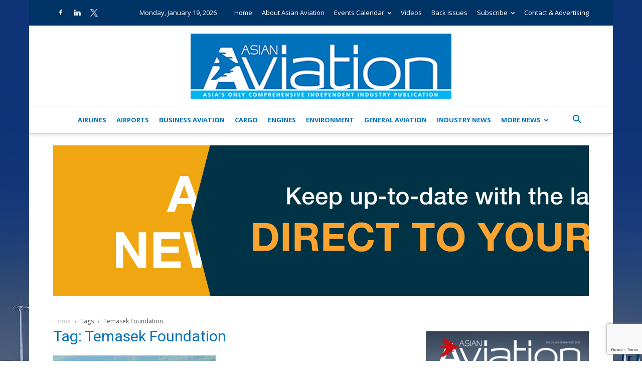

--- FILE ---
content_type: text/html; charset=utf-8
request_url: https://www.google.com/recaptcha/api2/anchor?ar=1&k=6LdMaoEUAAAAAKdYudF04n6OVCw-rVkok2X-ti6K&co=aHR0cHM6Ly9hc2lhbmF2aWF0aW9uLmNvbTo0NDM.&hl=en&v=PoyoqOPhxBO7pBk68S4YbpHZ&size=invisible&anchor-ms=20000&execute-ms=30000&cb=9u3jftrj6m8y
body_size: 48847
content:
<!DOCTYPE HTML><html dir="ltr" lang="en"><head><meta http-equiv="Content-Type" content="text/html; charset=UTF-8">
<meta http-equiv="X-UA-Compatible" content="IE=edge">
<title>reCAPTCHA</title>
<style type="text/css">
/* cyrillic-ext */
@font-face {
  font-family: 'Roboto';
  font-style: normal;
  font-weight: 400;
  font-stretch: 100%;
  src: url(//fonts.gstatic.com/s/roboto/v48/KFO7CnqEu92Fr1ME7kSn66aGLdTylUAMa3GUBHMdazTgWw.woff2) format('woff2');
  unicode-range: U+0460-052F, U+1C80-1C8A, U+20B4, U+2DE0-2DFF, U+A640-A69F, U+FE2E-FE2F;
}
/* cyrillic */
@font-face {
  font-family: 'Roboto';
  font-style: normal;
  font-weight: 400;
  font-stretch: 100%;
  src: url(//fonts.gstatic.com/s/roboto/v48/KFO7CnqEu92Fr1ME7kSn66aGLdTylUAMa3iUBHMdazTgWw.woff2) format('woff2');
  unicode-range: U+0301, U+0400-045F, U+0490-0491, U+04B0-04B1, U+2116;
}
/* greek-ext */
@font-face {
  font-family: 'Roboto';
  font-style: normal;
  font-weight: 400;
  font-stretch: 100%;
  src: url(//fonts.gstatic.com/s/roboto/v48/KFO7CnqEu92Fr1ME7kSn66aGLdTylUAMa3CUBHMdazTgWw.woff2) format('woff2');
  unicode-range: U+1F00-1FFF;
}
/* greek */
@font-face {
  font-family: 'Roboto';
  font-style: normal;
  font-weight: 400;
  font-stretch: 100%;
  src: url(//fonts.gstatic.com/s/roboto/v48/KFO7CnqEu92Fr1ME7kSn66aGLdTylUAMa3-UBHMdazTgWw.woff2) format('woff2');
  unicode-range: U+0370-0377, U+037A-037F, U+0384-038A, U+038C, U+038E-03A1, U+03A3-03FF;
}
/* math */
@font-face {
  font-family: 'Roboto';
  font-style: normal;
  font-weight: 400;
  font-stretch: 100%;
  src: url(//fonts.gstatic.com/s/roboto/v48/KFO7CnqEu92Fr1ME7kSn66aGLdTylUAMawCUBHMdazTgWw.woff2) format('woff2');
  unicode-range: U+0302-0303, U+0305, U+0307-0308, U+0310, U+0312, U+0315, U+031A, U+0326-0327, U+032C, U+032F-0330, U+0332-0333, U+0338, U+033A, U+0346, U+034D, U+0391-03A1, U+03A3-03A9, U+03B1-03C9, U+03D1, U+03D5-03D6, U+03F0-03F1, U+03F4-03F5, U+2016-2017, U+2034-2038, U+203C, U+2040, U+2043, U+2047, U+2050, U+2057, U+205F, U+2070-2071, U+2074-208E, U+2090-209C, U+20D0-20DC, U+20E1, U+20E5-20EF, U+2100-2112, U+2114-2115, U+2117-2121, U+2123-214F, U+2190, U+2192, U+2194-21AE, U+21B0-21E5, U+21F1-21F2, U+21F4-2211, U+2213-2214, U+2216-22FF, U+2308-230B, U+2310, U+2319, U+231C-2321, U+2336-237A, U+237C, U+2395, U+239B-23B7, U+23D0, U+23DC-23E1, U+2474-2475, U+25AF, U+25B3, U+25B7, U+25BD, U+25C1, U+25CA, U+25CC, U+25FB, U+266D-266F, U+27C0-27FF, U+2900-2AFF, U+2B0E-2B11, U+2B30-2B4C, U+2BFE, U+3030, U+FF5B, U+FF5D, U+1D400-1D7FF, U+1EE00-1EEFF;
}
/* symbols */
@font-face {
  font-family: 'Roboto';
  font-style: normal;
  font-weight: 400;
  font-stretch: 100%;
  src: url(//fonts.gstatic.com/s/roboto/v48/KFO7CnqEu92Fr1ME7kSn66aGLdTylUAMaxKUBHMdazTgWw.woff2) format('woff2');
  unicode-range: U+0001-000C, U+000E-001F, U+007F-009F, U+20DD-20E0, U+20E2-20E4, U+2150-218F, U+2190, U+2192, U+2194-2199, U+21AF, U+21E6-21F0, U+21F3, U+2218-2219, U+2299, U+22C4-22C6, U+2300-243F, U+2440-244A, U+2460-24FF, U+25A0-27BF, U+2800-28FF, U+2921-2922, U+2981, U+29BF, U+29EB, U+2B00-2BFF, U+4DC0-4DFF, U+FFF9-FFFB, U+10140-1018E, U+10190-1019C, U+101A0, U+101D0-101FD, U+102E0-102FB, U+10E60-10E7E, U+1D2C0-1D2D3, U+1D2E0-1D37F, U+1F000-1F0FF, U+1F100-1F1AD, U+1F1E6-1F1FF, U+1F30D-1F30F, U+1F315, U+1F31C, U+1F31E, U+1F320-1F32C, U+1F336, U+1F378, U+1F37D, U+1F382, U+1F393-1F39F, U+1F3A7-1F3A8, U+1F3AC-1F3AF, U+1F3C2, U+1F3C4-1F3C6, U+1F3CA-1F3CE, U+1F3D4-1F3E0, U+1F3ED, U+1F3F1-1F3F3, U+1F3F5-1F3F7, U+1F408, U+1F415, U+1F41F, U+1F426, U+1F43F, U+1F441-1F442, U+1F444, U+1F446-1F449, U+1F44C-1F44E, U+1F453, U+1F46A, U+1F47D, U+1F4A3, U+1F4B0, U+1F4B3, U+1F4B9, U+1F4BB, U+1F4BF, U+1F4C8-1F4CB, U+1F4D6, U+1F4DA, U+1F4DF, U+1F4E3-1F4E6, U+1F4EA-1F4ED, U+1F4F7, U+1F4F9-1F4FB, U+1F4FD-1F4FE, U+1F503, U+1F507-1F50B, U+1F50D, U+1F512-1F513, U+1F53E-1F54A, U+1F54F-1F5FA, U+1F610, U+1F650-1F67F, U+1F687, U+1F68D, U+1F691, U+1F694, U+1F698, U+1F6AD, U+1F6B2, U+1F6B9-1F6BA, U+1F6BC, U+1F6C6-1F6CF, U+1F6D3-1F6D7, U+1F6E0-1F6EA, U+1F6F0-1F6F3, U+1F6F7-1F6FC, U+1F700-1F7FF, U+1F800-1F80B, U+1F810-1F847, U+1F850-1F859, U+1F860-1F887, U+1F890-1F8AD, U+1F8B0-1F8BB, U+1F8C0-1F8C1, U+1F900-1F90B, U+1F93B, U+1F946, U+1F984, U+1F996, U+1F9E9, U+1FA00-1FA6F, U+1FA70-1FA7C, U+1FA80-1FA89, U+1FA8F-1FAC6, U+1FACE-1FADC, U+1FADF-1FAE9, U+1FAF0-1FAF8, U+1FB00-1FBFF;
}
/* vietnamese */
@font-face {
  font-family: 'Roboto';
  font-style: normal;
  font-weight: 400;
  font-stretch: 100%;
  src: url(//fonts.gstatic.com/s/roboto/v48/KFO7CnqEu92Fr1ME7kSn66aGLdTylUAMa3OUBHMdazTgWw.woff2) format('woff2');
  unicode-range: U+0102-0103, U+0110-0111, U+0128-0129, U+0168-0169, U+01A0-01A1, U+01AF-01B0, U+0300-0301, U+0303-0304, U+0308-0309, U+0323, U+0329, U+1EA0-1EF9, U+20AB;
}
/* latin-ext */
@font-face {
  font-family: 'Roboto';
  font-style: normal;
  font-weight: 400;
  font-stretch: 100%;
  src: url(//fonts.gstatic.com/s/roboto/v48/KFO7CnqEu92Fr1ME7kSn66aGLdTylUAMa3KUBHMdazTgWw.woff2) format('woff2');
  unicode-range: U+0100-02BA, U+02BD-02C5, U+02C7-02CC, U+02CE-02D7, U+02DD-02FF, U+0304, U+0308, U+0329, U+1D00-1DBF, U+1E00-1E9F, U+1EF2-1EFF, U+2020, U+20A0-20AB, U+20AD-20C0, U+2113, U+2C60-2C7F, U+A720-A7FF;
}
/* latin */
@font-face {
  font-family: 'Roboto';
  font-style: normal;
  font-weight: 400;
  font-stretch: 100%;
  src: url(//fonts.gstatic.com/s/roboto/v48/KFO7CnqEu92Fr1ME7kSn66aGLdTylUAMa3yUBHMdazQ.woff2) format('woff2');
  unicode-range: U+0000-00FF, U+0131, U+0152-0153, U+02BB-02BC, U+02C6, U+02DA, U+02DC, U+0304, U+0308, U+0329, U+2000-206F, U+20AC, U+2122, U+2191, U+2193, U+2212, U+2215, U+FEFF, U+FFFD;
}
/* cyrillic-ext */
@font-face {
  font-family: 'Roboto';
  font-style: normal;
  font-weight: 500;
  font-stretch: 100%;
  src: url(//fonts.gstatic.com/s/roboto/v48/KFO7CnqEu92Fr1ME7kSn66aGLdTylUAMa3GUBHMdazTgWw.woff2) format('woff2');
  unicode-range: U+0460-052F, U+1C80-1C8A, U+20B4, U+2DE0-2DFF, U+A640-A69F, U+FE2E-FE2F;
}
/* cyrillic */
@font-face {
  font-family: 'Roboto';
  font-style: normal;
  font-weight: 500;
  font-stretch: 100%;
  src: url(//fonts.gstatic.com/s/roboto/v48/KFO7CnqEu92Fr1ME7kSn66aGLdTylUAMa3iUBHMdazTgWw.woff2) format('woff2');
  unicode-range: U+0301, U+0400-045F, U+0490-0491, U+04B0-04B1, U+2116;
}
/* greek-ext */
@font-face {
  font-family: 'Roboto';
  font-style: normal;
  font-weight: 500;
  font-stretch: 100%;
  src: url(//fonts.gstatic.com/s/roboto/v48/KFO7CnqEu92Fr1ME7kSn66aGLdTylUAMa3CUBHMdazTgWw.woff2) format('woff2');
  unicode-range: U+1F00-1FFF;
}
/* greek */
@font-face {
  font-family: 'Roboto';
  font-style: normal;
  font-weight: 500;
  font-stretch: 100%;
  src: url(//fonts.gstatic.com/s/roboto/v48/KFO7CnqEu92Fr1ME7kSn66aGLdTylUAMa3-UBHMdazTgWw.woff2) format('woff2');
  unicode-range: U+0370-0377, U+037A-037F, U+0384-038A, U+038C, U+038E-03A1, U+03A3-03FF;
}
/* math */
@font-face {
  font-family: 'Roboto';
  font-style: normal;
  font-weight: 500;
  font-stretch: 100%;
  src: url(//fonts.gstatic.com/s/roboto/v48/KFO7CnqEu92Fr1ME7kSn66aGLdTylUAMawCUBHMdazTgWw.woff2) format('woff2');
  unicode-range: U+0302-0303, U+0305, U+0307-0308, U+0310, U+0312, U+0315, U+031A, U+0326-0327, U+032C, U+032F-0330, U+0332-0333, U+0338, U+033A, U+0346, U+034D, U+0391-03A1, U+03A3-03A9, U+03B1-03C9, U+03D1, U+03D5-03D6, U+03F0-03F1, U+03F4-03F5, U+2016-2017, U+2034-2038, U+203C, U+2040, U+2043, U+2047, U+2050, U+2057, U+205F, U+2070-2071, U+2074-208E, U+2090-209C, U+20D0-20DC, U+20E1, U+20E5-20EF, U+2100-2112, U+2114-2115, U+2117-2121, U+2123-214F, U+2190, U+2192, U+2194-21AE, U+21B0-21E5, U+21F1-21F2, U+21F4-2211, U+2213-2214, U+2216-22FF, U+2308-230B, U+2310, U+2319, U+231C-2321, U+2336-237A, U+237C, U+2395, U+239B-23B7, U+23D0, U+23DC-23E1, U+2474-2475, U+25AF, U+25B3, U+25B7, U+25BD, U+25C1, U+25CA, U+25CC, U+25FB, U+266D-266F, U+27C0-27FF, U+2900-2AFF, U+2B0E-2B11, U+2B30-2B4C, U+2BFE, U+3030, U+FF5B, U+FF5D, U+1D400-1D7FF, U+1EE00-1EEFF;
}
/* symbols */
@font-face {
  font-family: 'Roboto';
  font-style: normal;
  font-weight: 500;
  font-stretch: 100%;
  src: url(//fonts.gstatic.com/s/roboto/v48/KFO7CnqEu92Fr1ME7kSn66aGLdTylUAMaxKUBHMdazTgWw.woff2) format('woff2');
  unicode-range: U+0001-000C, U+000E-001F, U+007F-009F, U+20DD-20E0, U+20E2-20E4, U+2150-218F, U+2190, U+2192, U+2194-2199, U+21AF, U+21E6-21F0, U+21F3, U+2218-2219, U+2299, U+22C4-22C6, U+2300-243F, U+2440-244A, U+2460-24FF, U+25A0-27BF, U+2800-28FF, U+2921-2922, U+2981, U+29BF, U+29EB, U+2B00-2BFF, U+4DC0-4DFF, U+FFF9-FFFB, U+10140-1018E, U+10190-1019C, U+101A0, U+101D0-101FD, U+102E0-102FB, U+10E60-10E7E, U+1D2C0-1D2D3, U+1D2E0-1D37F, U+1F000-1F0FF, U+1F100-1F1AD, U+1F1E6-1F1FF, U+1F30D-1F30F, U+1F315, U+1F31C, U+1F31E, U+1F320-1F32C, U+1F336, U+1F378, U+1F37D, U+1F382, U+1F393-1F39F, U+1F3A7-1F3A8, U+1F3AC-1F3AF, U+1F3C2, U+1F3C4-1F3C6, U+1F3CA-1F3CE, U+1F3D4-1F3E0, U+1F3ED, U+1F3F1-1F3F3, U+1F3F5-1F3F7, U+1F408, U+1F415, U+1F41F, U+1F426, U+1F43F, U+1F441-1F442, U+1F444, U+1F446-1F449, U+1F44C-1F44E, U+1F453, U+1F46A, U+1F47D, U+1F4A3, U+1F4B0, U+1F4B3, U+1F4B9, U+1F4BB, U+1F4BF, U+1F4C8-1F4CB, U+1F4D6, U+1F4DA, U+1F4DF, U+1F4E3-1F4E6, U+1F4EA-1F4ED, U+1F4F7, U+1F4F9-1F4FB, U+1F4FD-1F4FE, U+1F503, U+1F507-1F50B, U+1F50D, U+1F512-1F513, U+1F53E-1F54A, U+1F54F-1F5FA, U+1F610, U+1F650-1F67F, U+1F687, U+1F68D, U+1F691, U+1F694, U+1F698, U+1F6AD, U+1F6B2, U+1F6B9-1F6BA, U+1F6BC, U+1F6C6-1F6CF, U+1F6D3-1F6D7, U+1F6E0-1F6EA, U+1F6F0-1F6F3, U+1F6F7-1F6FC, U+1F700-1F7FF, U+1F800-1F80B, U+1F810-1F847, U+1F850-1F859, U+1F860-1F887, U+1F890-1F8AD, U+1F8B0-1F8BB, U+1F8C0-1F8C1, U+1F900-1F90B, U+1F93B, U+1F946, U+1F984, U+1F996, U+1F9E9, U+1FA00-1FA6F, U+1FA70-1FA7C, U+1FA80-1FA89, U+1FA8F-1FAC6, U+1FACE-1FADC, U+1FADF-1FAE9, U+1FAF0-1FAF8, U+1FB00-1FBFF;
}
/* vietnamese */
@font-face {
  font-family: 'Roboto';
  font-style: normal;
  font-weight: 500;
  font-stretch: 100%;
  src: url(//fonts.gstatic.com/s/roboto/v48/KFO7CnqEu92Fr1ME7kSn66aGLdTylUAMa3OUBHMdazTgWw.woff2) format('woff2');
  unicode-range: U+0102-0103, U+0110-0111, U+0128-0129, U+0168-0169, U+01A0-01A1, U+01AF-01B0, U+0300-0301, U+0303-0304, U+0308-0309, U+0323, U+0329, U+1EA0-1EF9, U+20AB;
}
/* latin-ext */
@font-face {
  font-family: 'Roboto';
  font-style: normal;
  font-weight: 500;
  font-stretch: 100%;
  src: url(//fonts.gstatic.com/s/roboto/v48/KFO7CnqEu92Fr1ME7kSn66aGLdTylUAMa3KUBHMdazTgWw.woff2) format('woff2');
  unicode-range: U+0100-02BA, U+02BD-02C5, U+02C7-02CC, U+02CE-02D7, U+02DD-02FF, U+0304, U+0308, U+0329, U+1D00-1DBF, U+1E00-1E9F, U+1EF2-1EFF, U+2020, U+20A0-20AB, U+20AD-20C0, U+2113, U+2C60-2C7F, U+A720-A7FF;
}
/* latin */
@font-face {
  font-family: 'Roboto';
  font-style: normal;
  font-weight: 500;
  font-stretch: 100%;
  src: url(//fonts.gstatic.com/s/roboto/v48/KFO7CnqEu92Fr1ME7kSn66aGLdTylUAMa3yUBHMdazQ.woff2) format('woff2');
  unicode-range: U+0000-00FF, U+0131, U+0152-0153, U+02BB-02BC, U+02C6, U+02DA, U+02DC, U+0304, U+0308, U+0329, U+2000-206F, U+20AC, U+2122, U+2191, U+2193, U+2212, U+2215, U+FEFF, U+FFFD;
}
/* cyrillic-ext */
@font-face {
  font-family: 'Roboto';
  font-style: normal;
  font-weight: 900;
  font-stretch: 100%;
  src: url(//fonts.gstatic.com/s/roboto/v48/KFO7CnqEu92Fr1ME7kSn66aGLdTylUAMa3GUBHMdazTgWw.woff2) format('woff2');
  unicode-range: U+0460-052F, U+1C80-1C8A, U+20B4, U+2DE0-2DFF, U+A640-A69F, U+FE2E-FE2F;
}
/* cyrillic */
@font-face {
  font-family: 'Roboto';
  font-style: normal;
  font-weight: 900;
  font-stretch: 100%;
  src: url(//fonts.gstatic.com/s/roboto/v48/KFO7CnqEu92Fr1ME7kSn66aGLdTylUAMa3iUBHMdazTgWw.woff2) format('woff2');
  unicode-range: U+0301, U+0400-045F, U+0490-0491, U+04B0-04B1, U+2116;
}
/* greek-ext */
@font-face {
  font-family: 'Roboto';
  font-style: normal;
  font-weight: 900;
  font-stretch: 100%;
  src: url(//fonts.gstatic.com/s/roboto/v48/KFO7CnqEu92Fr1ME7kSn66aGLdTylUAMa3CUBHMdazTgWw.woff2) format('woff2');
  unicode-range: U+1F00-1FFF;
}
/* greek */
@font-face {
  font-family: 'Roboto';
  font-style: normal;
  font-weight: 900;
  font-stretch: 100%;
  src: url(//fonts.gstatic.com/s/roboto/v48/KFO7CnqEu92Fr1ME7kSn66aGLdTylUAMa3-UBHMdazTgWw.woff2) format('woff2');
  unicode-range: U+0370-0377, U+037A-037F, U+0384-038A, U+038C, U+038E-03A1, U+03A3-03FF;
}
/* math */
@font-face {
  font-family: 'Roboto';
  font-style: normal;
  font-weight: 900;
  font-stretch: 100%;
  src: url(//fonts.gstatic.com/s/roboto/v48/KFO7CnqEu92Fr1ME7kSn66aGLdTylUAMawCUBHMdazTgWw.woff2) format('woff2');
  unicode-range: U+0302-0303, U+0305, U+0307-0308, U+0310, U+0312, U+0315, U+031A, U+0326-0327, U+032C, U+032F-0330, U+0332-0333, U+0338, U+033A, U+0346, U+034D, U+0391-03A1, U+03A3-03A9, U+03B1-03C9, U+03D1, U+03D5-03D6, U+03F0-03F1, U+03F4-03F5, U+2016-2017, U+2034-2038, U+203C, U+2040, U+2043, U+2047, U+2050, U+2057, U+205F, U+2070-2071, U+2074-208E, U+2090-209C, U+20D0-20DC, U+20E1, U+20E5-20EF, U+2100-2112, U+2114-2115, U+2117-2121, U+2123-214F, U+2190, U+2192, U+2194-21AE, U+21B0-21E5, U+21F1-21F2, U+21F4-2211, U+2213-2214, U+2216-22FF, U+2308-230B, U+2310, U+2319, U+231C-2321, U+2336-237A, U+237C, U+2395, U+239B-23B7, U+23D0, U+23DC-23E1, U+2474-2475, U+25AF, U+25B3, U+25B7, U+25BD, U+25C1, U+25CA, U+25CC, U+25FB, U+266D-266F, U+27C0-27FF, U+2900-2AFF, U+2B0E-2B11, U+2B30-2B4C, U+2BFE, U+3030, U+FF5B, U+FF5D, U+1D400-1D7FF, U+1EE00-1EEFF;
}
/* symbols */
@font-face {
  font-family: 'Roboto';
  font-style: normal;
  font-weight: 900;
  font-stretch: 100%;
  src: url(//fonts.gstatic.com/s/roboto/v48/KFO7CnqEu92Fr1ME7kSn66aGLdTylUAMaxKUBHMdazTgWw.woff2) format('woff2');
  unicode-range: U+0001-000C, U+000E-001F, U+007F-009F, U+20DD-20E0, U+20E2-20E4, U+2150-218F, U+2190, U+2192, U+2194-2199, U+21AF, U+21E6-21F0, U+21F3, U+2218-2219, U+2299, U+22C4-22C6, U+2300-243F, U+2440-244A, U+2460-24FF, U+25A0-27BF, U+2800-28FF, U+2921-2922, U+2981, U+29BF, U+29EB, U+2B00-2BFF, U+4DC0-4DFF, U+FFF9-FFFB, U+10140-1018E, U+10190-1019C, U+101A0, U+101D0-101FD, U+102E0-102FB, U+10E60-10E7E, U+1D2C0-1D2D3, U+1D2E0-1D37F, U+1F000-1F0FF, U+1F100-1F1AD, U+1F1E6-1F1FF, U+1F30D-1F30F, U+1F315, U+1F31C, U+1F31E, U+1F320-1F32C, U+1F336, U+1F378, U+1F37D, U+1F382, U+1F393-1F39F, U+1F3A7-1F3A8, U+1F3AC-1F3AF, U+1F3C2, U+1F3C4-1F3C6, U+1F3CA-1F3CE, U+1F3D4-1F3E0, U+1F3ED, U+1F3F1-1F3F3, U+1F3F5-1F3F7, U+1F408, U+1F415, U+1F41F, U+1F426, U+1F43F, U+1F441-1F442, U+1F444, U+1F446-1F449, U+1F44C-1F44E, U+1F453, U+1F46A, U+1F47D, U+1F4A3, U+1F4B0, U+1F4B3, U+1F4B9, U+1F4BB, U+1F4BF, U+1F4C8-1F4CB, U+1F4D6, U+1F4DA, U+1F4DF, U+1F4E3-1F4E6, U+1F4EA-1F4ED, U+1F4F7, U+1F4F9-1F4FB, U+1F4FD-1F4FE, U+1F503, U+1F507-1F50B, U+1F50D, U+1F512-1F513, U+1F53E-1F54A, U+1F54F-1F5FA, U+1F610, U+1F650-1F67F, U+1F687, U+1F68D, U+1F691, U+1F694, U+1F698, U+1F6AD, U+1F6B2, U+1F6B9-1F6BA, U+1F6BC, U+1F6C6-1F6CF, U+1F6D3-1F6D7, U+1F6E0-1F6EA, U+1F6F0-1F6F3, U+1F6F7-1F6FC, U+1F700-1F7FF, U+1F800-1F80B, U+1F810-1F847, U+1F850-1F859, U+1F860-1F887, U+1F890-1F8AD, U+1F8B0-1F8BB, U+1F8C0-1F8C1, U+1F900-1F90B, U+1F93B, U+1F946, U+1F984, U+1F996, U+1F9E9, U+1FA00-1FA6F, U+1FA70-1FA7C, U+1FA80-1FA89, U+1FA8F-1FAC6, U+1FACE-1FADC, U+1FADF-1FAE9, U+1FAF0-1FAF8, U+1FB00-1FBFF;
}
/* vietnamese */
@font-face {
  font-family: 'Roboto';
  font-style: normal;
  font-weight: 900;
  font-stretch: 100%;
  src: url(//fonts.gstatic.com/s/roboto/v48/KFO7CnqEu92Fr1ME7kSn66aGLdTylUAMa3OUBHMdazTgWw.woff2) format('woff2');
  unicode-range: U+0102-0103, U+0110-0111, U+0128-0129, U+0168-0169, U+01A0-01A1, U+01AF-01B0, U+0300-0301, U+0303-0304, U+0308-0309, U+0323, U+0329, U+1EA0-1EF9, U+20AB;
}
/* latin-ext */
@font-face {
  font-family: 'Roboto';
  font-style: normal;
  font-weight: 900;
  font-stretch: 100%;
  src: url(//fonts.gstatic.com/s/roboto/v48/KFO7CnqEu92Fr1ME7kSn66aGLdTylUAMa3KUBHMdazTgWw.woff2) format('woff2');
  unicode-range: U+0100-02BA, U+02BD-02C5, U+02C7-02CC, U+02CE-02D7, U+02DD-02FF, U+0304, U+0308, U+0329, U+1D00-1DBF, U+1E00-1E9F, U+1EF2-1EFF, U+2020, U+20A0-20AB, U+20AD-20C0, U+2113, U+2C60-2C7F, U+A720-A7FF;
}
/* latin */
@font-face {
  font-family: 'Roboto';
  font-style: normal;
  font-weight: 900;
  font-stretch: 100%;
  src: url(//fonts.gstatic.com/s/roboto/v48/KFO7CnqEu92Fr1ME7kSn66aGLdTylUAMa3yUBHMdazQ.woff2) format('woff2');
  unicode-range: U+0000-00FF, U+0131, U+0152-0153, U+02BB-02BC, U+02C6, U+02DA, U+02DC, U+0304, U+0308, U+0329, U+2000-206F, U+20AC, U+2122, U+2191, U+2193, U+2212, U+2215, U+FEFF, U+FFFD;
}

</style>
<link rel="stylesheet" type="text/css" href="https://www.gstatic.com/recaptcha/releases/PoyoqOPhxBO7pBk68S4YbpHZ/styles__ltr.css">
<script nonce="pndVCAirdBCWiN3P6ZEf9A" type="text/javascript">window['__recaptcha_api'] = 'https://www.google.com/recaptcha/api2/';</script>
<script type="text/javascript" src="https://www.gstatic.com/recaptcha/releases/PoyoqOPhxBO7pBk68S4YbpHZ/recaptcha__en.js" nonce="pndVCAirdBCWiN3P6ZEf9A">
      
    </script></head>
<body><div id="rc-anchor-alert" class="rc-anchor-alert"></div>
<input type="hidden" id="recaptcha-token" value="[base64]">
<script type="text/javascript" nonce="pndVCAirdBCWiN3P6ZEf9A">
      recaptcha.anchor.Main.init("[\x22ainput\x22,[\x22bgdata\x22,\x22\x22,\[base64]/[base64]/[base64]/[base64]/[base64]/[base64]/[base64]/[base64]/[base64]/[base64]\\u003d\x22,\[base64]\\u003d\\u003d\x22,\x22woTDl0N7cMOdwowtw4J8D8OPQ8KXwqjDl8KYXGHCtwTCj0DDlcOEPcK0wpElOjrCoiLCosOLwpbCmMKPw7jCvkHClMOSwo3DqcOdwrbCu8OED8KXcG4fKDPCoMO3w5vDvSBeRBxUGMOcLScrwq/DlxnDisOCwojDisOnw6LDrhfDox8Aw7HCjwbDh2AZw7TCnMK/acKJw5LDqcOow58ewoRIw4/[base64]/CkcKnwpTCrcKUK8Oqw7XDs8Ohw77CvFDCh20Mwp/[base64]/CgC3Cp8OJw7rCo8OpVgTDkyLCoRhswqM5w6xdOjIlwrDDq8KMDG94dsOdw7R/CFc4wpRzDynCu2FHRMOTwoQvwqVVGMOyaMK9Yyctw5jCpzxJBQErQsOyw4Qnb8Kfw7bCqEEpwpHCtsOvw51Gw4p/wp/Ct8KQwoXCnsOjLHLDtcKpwptawrNjwoJhwqEdS8KJZcOJw5wJw4EiKB3CjlvCssK/RsOAbQ8IwoYWfsKPajvCujw8bMO5KcKQf8KRb8ONw6jDqsOLw5HCtMK6LMOgScOUw4PCmFoiwrjDpCfDt8K7b3HCnFo0NsOgVMO8wqPCuSUudsKwJcOlwopRRMOzbAAjZxjClwgFwpjDvcKuw4hiwpoRHFp/CDfCslDDtsKxw7U4VmVdwqjDqyrDr0BOWzEbfcOXwpNUAx1eGMOOw5jDksOHW8KVw5VkEHotEcO9w4srBsKxw5XDjsOMCMOlPjBwwpfDiGvDhsOACDjCosOMbHEhw5nDvWHDrXTDl2MZwqB9wp4Kw6N1wqTCqg/CvDPDgQZ1w6Uww6waw5HDjsKwwr7Cg8OwOkfDvcO+fgwfw6Bzwph7woJ2w7sVOnlxw5HDgsOyw4nCjcKRwpFzakZNwrRDc3PClMOmwqHClcKHw7ssw7ktLGliCS9ZS3N3w6tmwqzCrcOHwqDCtw7DucKYw4HDgVdLw6piw7Fgw53DrizDq8Kbw6TCp8K2wrPDoAF/UsKSYMKtw6kGUsKRwoPDucO1I8OvUMKVwo/CuHpjw6JKw5fDhMKpEMODLnrCj8KGwplkw4jDmsODw4HDoWI0w5vDrMOSw7Q2wpDCmlhCwp9zHMO+wpzDocKwFT/Dg8OJwqNodcOBecKgwobDgzDDrBYbwqfDq1Jkw5hoE8Kowo88N8OgbMODUmZGw7xEccKQTMK3PcKgfMKaYMKdQCB7wqZ0wrbCqMOqwpLCp8OjK8OKVcKSEMOGwqPDqBwEFMOdCsK0I8KewqQgw5rDgFXCoCt6wrN8dUHDjVILXU/Cm8KDw4wxwro8OsONU8KFw6bCgsK9cUjCssOyd8KuQBpFUMOhUQ5XNcOSw4wsw7XDiiTDqRPDmzs1bmcyQMKnwqvDh8KiSmbDvMKJEcO/LcOBwqbDkid3WRhowqfDs8OBwqNpw4LDq2PCgCLDr1k5woDCkG7DowTDm1hbw70iE0FowrDDqB7Ci8OWw7HCpgXDicOSUsOEJsKYwpYqc0c+w74rwpp4TjTDlHHCiF3Dsm/CqTLCisOkKMOKw7s2wpbDtm7DgMK7w7dRwp7DuMOeICRIKMOlCsKDwoUhwpcWw4UGLRbDiwfDrMKRVizCpcKjekN0wqFeVcK0w612w5dlfRYRw4bDhE3Djj7DvcO+McOVHHrDtG5mfcKcw4/Ci8O2wobCg2hzBl7Cul7DjcK9wozDlSXDvWDDksKgR2XDpkLDtQPDjjbDsh3DucKWw6pFW8KFbG3DrH53AiTCuMKMw5Mkw6wtY8KrwpB7wpLCjcO7w40vwpXDq8Knw6nCqkTDkQ8Kwo7DhC/Clz9HFn99cC0NwqlTHsOywoF1wr80wrDDihfDsnZLHQpnw5DClsO2LgYkwqTDjcKjw5/CvsOyKSjCkcOCVxDCuGvDjwXCqMOCw7XDrTZ8w6FgSRMGRMKCA3LCkGoIfTfDm8KowrXCjcOhcRLCj8ORw4oUesOGw6DDscK5w7/DtsKMXMOEwrtswrA7wpvCnMKAwq7DhsK8wonDr8Kiwr7Cs2dMIjLCgcOyRsKFGWVCwqRHwpXCm8K8w63Djx/CvMKTwq/DiC10B3UJEFTCt2XDkMO4w6hGwrIzJsK/wq/CocO+w6ssw59fw6gnwoBRwopdIcO7LcKOC8O9c8KSw7UkOsOwfMOtw7/DgRTCmsO/HVDChMOKw6FLwq5MdUtaeznDpk5pwrvCi8OnV3kpwrDCsCPDlCI7T8KndmlOSB41NMKsVmlqEsOKBsOldnrDo8OCb1LDtsK/wrhCU3PCkcKaw6fDpx7DoUvDqlZ7w53CmsKGB8OoesKGUG3DpMO1YMOhwp7CsD/Cjwppwo3Cm8Kpw4PCtk3DiSvDicO2LcKwIwhYPcKZw6PDj8K+wrATw77DjcOXVMOkwq1MwqwWVSHDo8KWw7oUeRZHwqp3Jh7CmADCqivCiz9sw5YrZsKxwpPDtDxYwoFBE0bDgw/CtcKBMWNTw79USsKBw4cWasKDw4I8AEvCo2jDvRBhwpnDjcKlwq0Mw5d3bSvDrsOFw7nDlSs3wqzCvnDDhMOIAmZAw6VZB8Oiw49PJsOiacKPWMKBwrvCl8KbwrJKHMKiw7cpLzPCj2YjAG/[base64]/[base64]/cEZAYWHCtCgzK8K1KMO6w4pHSMKhw53DhcOdw4AHPA/DosKww5rDicK7d8K8AwJOFm4GwoBDw7chw4lXwp7CsS/CqsKww4kMwrMnGMO5b17CgCd/wqTCoMO/wpLClB3ClloaLMK8csKEOMOJacKHDBDCpFQhExBtYyLCjD1gwqDCqMOLaMK/w40uasKcKMK6BsKSUFZ1GxVaOnTDsyEUwrpvw43DuHdMdsKVw6/Ds8OoC8KWwooSIHELb8O5wp7CmgvDmDPCr8OrQW9BwqdXwrppbMK+Ug/CksOMw57Cmi3CpWpFw5PDtmnDryTCuTVRwqrDl8OEwo8fw7stR8KJEEbDpMKGWsOBwq3DslMwwr7DusK4IQFBacK0CT0LcsOoTVDDscKew7XDsklOFFAqwoDCm8KWw7B0w67Dm37CsHVnw7LCuRptwpcJTRkabl/DksKuw5/CtMK2w78/GiTCjCRJwrR0DsKQM8K5wrnCuDEhfhDCvnnDmlcVw5oyw7jDhn94d0ZMO8KWw4xNw457w7Mzw7nDvzjCsArChcK0wqLDlgoHSsKQwozClTUtdcKhw6LDkcKLw5PDhn3Cvx1CUsK4E8OyAMOWw5/DkcKTUh52wrzDlcOSZ0ktK8KxHCvChUxWwp4YeXdresOFaFvDgWnCjcOzLsO1WwjChn4udMK8UMKlw77CkwlHUcOPw4HCq8Kdw5/DsiVEwrhYHsORw5w/I3jDoTkOHGBnw4cRwpYxOcOMZDl6MMKsKEfCkmZkeMOIw44Hw7bCrcOwb8KLw7HDu8Oiwr8jAwjCv8KYwrXCkm/CoG4Bwr0Ww7VCw4TDlTDCiMOkH8K5w4I1E8KrScKLwrB6NcOiw7Zbw5zDucKLw4zCkQLCj1tucMOWw7s+KzrCnsK1UMKoUsOgCDJDM0HCpcObVDIxPMOtSMOVw4xRPXrDiCI4IgFYwod2w4k7WMKZfsO+w7fDrTrCo1t2fEXDiDLDhMKeO8KpbTIXw413UT/Dgn1kwpRtw5fDk8KzaH/Cq0TCmsKNF8KNMcOzw64uccOuC8KXVHbDojd7L8KSwpDCiB8gw4vDpcKIZcK3SMKiPnBfwolxw6B3w7oGLjYORk7CuArCq8OqFysUw5LCrsKywovCmxNxw6sGwonDojTDrCAEwr3CuMKeKsOdN8O2w5x2LsOqwosxwqDChMKQQCI7UMOyFsKcw4PCkX0/w40owrTCrGTDkVFwZMKmw78mwokROUHDpMOMe2jDmHx2SMKCPn7DiTjCk1TDmE9iFcKfDsKFw6XDtsKcw6HDg8K1WsKvwr7CkWvDvUzDpQlhwpBJw4phwpRFZ8Kkw47DjMOTI8KUwrjCmAzDisKpbMOrwr/CosK3w7zCucKYw4J2wpEtw5NTGyvCgC7ChXEtd8KkSMOCT8KEw73DhiZlw6xxRjXClgYvw5kBSi7Dg8KEwrrDmsKfwo7DmyhCw7zCmsO2BcOMw7R/[base64]/[base64]/Dg8OJw6Yqwr7ChU/DjE/Di8KSUsKIaTI/IMOiw51gwqLDnW3CiMOFQ8KAQRPDs8O/[base64]/McO6wpZeF33CvT8jw6wdb8OSQ1jChQfCkTHCjXhEJ8KzNcOTTMOlPcOpaMOcw4guFnVrZCfCpcO0bRXDjcKHw4XDlA3CmsODw71uGV7DgjLDpldEwoN5X8KkR8Kpw6NOS2QnYMO0woN/JMKMVRzDpCTDpAA5ASolPsK0wr9nZsK9wqBSw69ow7XCsVh2wo50ATbDp8OUXcO3LyvDuTRrCE/DtXXDm8OUUcOKEh0LUUbCpsOOwqXDlArCvxYwwojCvQzDlsK1w5nDqMOEPMKEw5/DjsKOFBUSEcOpw5zDtW18w67DrG/DhsKTDgPDh31RZ0oWw5nCkX7Dk8KxwprDuTlTwpwpw41UwqY8amTDhQfDncKyw4rDtMKyW8K7SGd6QjrDhsOXOS/DuBErwrvCsjRiw5MwXXRXRidwwoLCoMKWD1Igw5PCpmZDwpQjwq7CgMORVSfDk8O0wrPDkHbDtTlFw5XCjsK/DMKHw5PCtcOow4h6wrIBL8OhJcKdOMOXwqfDh8K2wrvDpRXCvjzDlMOES8Kew6DCgMOYY8Oiw7t4cCDCuUjDt1V8w6rCiA12w4nDssOnDsKPYMOnDHrDli7Cr8K+ScOVwpAsw5zCrcORw5XCtysHR8O/FlHDnFbDjmjDmXLDvEx6wq87PMOuw5rDvcOsw7lAPU/DpFUZPUvDksORfMKeSCZBw4gTWsOkcMOuwo/CscO2Li/[base64]/ClgBEJsKYwoXCmMOXw4J6wpXDvjzDlGldEgATdnPDisKdwpZNUkszw6TDsMK7wrHCuGHCoMKhbnEQw6vDlz4kMsKKwp/Dg8Kda8O2D8OswobDmW0CFSjCmkXDtsOXwrrCjATCncOMIBnCo8KAw5I8WnfCiEvDrgDDtDPCqwQCw5TDuGx1cR0waMKuYDFCQT7CrsORckYiHcOkBsO2w7ggw4ZfC8KeTlZpwpnDrMKtbEzDj8KzcsKVw4JXw6AXRAMEwqrCnk/CoRAuw6gAw5g1ccKswp9sSXTClcKdPQ9vwpzDr8OYw4jDlsOSwovDuHfDuRbCpBXDvzfDh8OwRDPDsFMeW8KCw6Qsw6bDi3jDlsO4GybDulvDhMOhWcOxGMKCwoPCkWkvw6U8wppECMKtwrYLwrHDpTTDsMK1DnXCmwcyOcObEn3CnwE9HVgZRMKowqjClsOpw4BcK3/CgMK0ax5Ww788PFTDjVLCu8KNXMKZRMO3E8Kww5zDiALCs3zDosOTw4dYwotjEMOlw7vCmCPDnxXCpArDghLCly7DmhnDvyMSAVLDu3hfYB9gLsKJSinDh8OLwpfDisKFw5pow4otw7zDj0/CmkQqZsOUZD8dKTHCgMOkVjjDrsO9w67Cvh57fFPCgMK7w6BpNcKcw4NbwrFoecKxTw94AMOpwrE2SVx9w646bcOGw7MxwpJ7D8O6XhTDlMOfw74cw4/DjcO3CcK2wqF5R8KSUnzDuWfDlVnCu0J/w64LWy92GwbCnCgpM8OTwrhnw4fDv8Oywo/[base64]/CnBnCoywaw7F2EcK6w5vCqsK3w4nCisOjfijDu8OlQB3DpBZBPsKuw6MpMmxGOxAXw61mw5omSlA4w6HDusOYZF7CjD8CZ8ONbxjDisO3YcO9wqxyB2fDmcKvYF/[base64]/w57CrkkmMC1cwogbwqBgw5lFOTDDn3fDu0Y1w7J6w7x/w4p+w5bCtXrDnMKzw6HDosKlbg0jw5DDhAbDs8KkwpXCihXCumEDUUBuw7/DoBHDqiZRLcO1XsOHw6ovP8OQw4jCt8KTNMOvBm9VKS4DE8KEQcOTwo1cKQfCkcOPwqAgIzsEw4wCDRLCkkPDkWkdw6HDhsKfVgnCsCdrf8K3JMONw7PDihARw61iw6/CrCtuN8OUwq/DnsKIwonDsMKhw6wjEsKqw5g+wrfDmkd+c2g3VsKxwpbDt8OQworCn8OKBXoOZnVGCcKEwrZQw6hNw7rDm8OUw5/DtG52w4NgwqXDi8OYw7vCkcKcKgsGwq4NCTgfwq7DqTY1wocSwq/ChcK0wqJjbXIqRsOGw6FTwrQ9ZRJXcMO9w5o3cQpjSyvDnnXCkiBYw5jChG3CuMOffDs3acKewq/CggHChgU+VizDjsO0wpgrwrxXPcK/w5jDlcOZwpHDpMOawpfCkcKgIMO/w4zCoH7Ch8KJwpNUTcKkCgopwr3ClcO1w6XCmwLDmGVow5DDkmo2wqRvw4/[base64]/CqMOyIhAgP8Kewr8QQ8K5w6rDjkU1CEwfUcOPMcKnwpnDmcKXwpUNw7bCnQPDpsKXw4o4w5Jpw7VZZGzCsX4cw4TDtEHDs8KTS8KWwq4VwrXCicK2SMO0P8KgwqxEWHDCshBZKsKsdsO/[base64]/DoRbCrC3ClMKJwp3DmcKCwr7CngrCrMK7w4/CssORRcOyengiIRFwClTClwcZw4HDvHrDvcKQJ1M3LMOQcizDgELCkULDqsODFsKcchrDp8KAZD3Ci8OgLsOOZ23Dt0LCoCzDihNAUMKmwrdCw4rCs8Kbw6bCunrChU1QEi5PHHFGd8KPTwVZw6XDpsKRKwMhGMO6AgRIw6/DjsOowqNTw6bDi1DDlR7CsMKnGzLDilsrOHVOAHQ6woJXw7zCkyHCgsOrw6DDu1olwqrDvUozw7XDjw4bDV/Cvj/Dk8O+w6MOw6TDrcO8w5/Cu8OIw559XXccIMOSZmEUw6nDgcKVJcOVfcOZEcK1w6rDuCEhJ8K/[base64]/[base64]/wpdAGsKHEmHDsA8GUMKtdDcFw6fCocOjNMKxSWcHw4VqDSzDlMOBUlvChztGwqnCqsKvw4UqwpnDrMK8UMOfQEDDvE3CvMKUw6nDt0oSwoXDisOpwqjDlSoEwp1Xw6UFQ8KhGMKiwrzCozVDwpBuwoTDkStywp/CicKKQHLDhMOYOMKdOBgJOnjCkShUwq/Dv8O+T8OcwqbCj8OLAwMIwoBmwrwPL8ONOcKtFRUHJMKDU3gow5kKDcOmw5nCtlMNTsK/[base64]/CrMKwNMOJO8KOw5Imw5vClsKlXMOmwowvwpfCnyQEGXlkw5nDnQ8zP8O0wr8Ew4XCncKjWRFkfcKefTXDuhvDk8OsCsKiHxfCocOJwrnDiBvCk8OlYwM4w5NGX0nDhHlCwr5ydcODwpNyD8KmRWTCtjlNw7g/wrfDtmpow51JOsOCDWTCpwjCvWgOJ0lKwo9uwofCn3J7woMdw6JnQXXCpcOTHMOVwqDCkFFwPw9wTyDDrsOWw67DjsKbw6hkZcOFaHNdwq7DkwNUwprDqcOhOX/[base64]/CslkufsK5dcKXbh/Cg8ODLsOSeMKtwrofwovDuw/[base64]/Dn2LDv8K6w4rCkcO7U3Fswos7wpXDqsK0woUVK8KjWXzDmcO+wrDChMOFwo7ChQ3DoBnDvsO0w4nDsMOrwr89woN4EsOpwocRwqBaacOZwp4oA8Kkw7toN8KGwpF+wrtPw5/CnlnDkTrCkUHCu8ODZ8KHw6N6wpnDn8OeC8OpKjBQC8KdGz52b8O4EsKLTsKjd8OUw4DDmX/DuMKgw6LCqhTDtjtwfAbCmAg7wqpsw7ARw5jCrSfDkhfDosK1SMOrw65gwqbDs8K3w7/DuX1ITMKQMcOlw5LCpMOkKz1VIXzCqSpTwrbDom8Pw7bCr2LDo053w4VsLgbDjMKpw4dxw4LCsxRvPcOYIsOSR8OlQgtETMKycMOCwpdnWADCkn3Cq8OUGFYcB1wVwoQFesKYw7w4w6jCt0V/w7/DmgHDqsO9w4vDgT/CjxjDkR4iwpzDvQJxdMKPLgHCqjjDksKUw7o4FTZZw7YRPMOJQsK4L18mDDPCpX/[base64]/Dp1Jsw5nDscK6VcOENy9cw6YjNMKyw5zCr8OuwqrCh8OnQlp9NQ1DOiU9wrvDtkBFfsOXw4E6wol+GMOTHsKlPMKsw73DvsKBH8O0wpzCpMKYw6ASwpUQw6crU8KDezNxwprDrsOJwqDCscO9woPDmVHCuX/DgMOnwpRqwrPDjMK2YMKkw5t5dsO7w5DCvhsCH8KiwrsMw5ABwoHDn8KEwqBjHcO/UMKhw5/DlCTCk3HDjnplQyojBSzChcKREMOUCmpREUXDizRmLyMEwr0+fUrDozQdfSTCrCRdwqdcwrwkJcOkacO4wqfDg8ORV8Oiw6o+Fy4gZMKUwqLCrsOvwqgcw44gw4rDpcKFbsOMwqEvS8KNwpkHw43ChMOdw65DBcKSOMO8eMO/w49cw7RYw6haw7DCkDQww6nCrcKhwqpCNcKwCTnCp8K+eg3CqmLDuMONwp3DiCsLw6TCtcOEUMOWQsOswo4xYyciw6/[base64]/woDCmhzDkQ/[base64]/[base64]/CnlMXwo7CssKrHsO3wpEfwqc1JHoRwpAEEMKhw4AOZjcqwp0MwqLDgl/CncK3NGM4w6fComk1eMOww7zDrcOKwpvCkkbDgsKnQh5lwr/DskRdNMKpwoJcwpTDpsO5w7hjw41Kw4PCrlNVczvCkcOJBwtKw4bCq8KwI0ZTwr7Cr0jCuAAEEB7CmloHEzfCi2rCgAhwHVzCncO4wrbCvT/CqC8sIMO9w5EYV8ODwq8Ow5rCnMOCHBVTwqDCjELCgB/DrkHCuT4AbMO4N8ONwrcEw4bDpxFtwrHCg8KAw4LCuCDCjQ1CGDPCm8Okw54uO19gO8Kew6vCoBfClytxdlrDgcOCw4/Dl8OafMOjwrTClw82woNdfCAFG1bDtsOrW8Kiw6h7w6rCqAPCglvDi0ALI8K8eCoSeH4kU8K4JcOjwo/CjSvCmMOVw6NBwpPCgQ/DsMOWVcOhR8OLDlwda3gpw5UbTC3CgMKfU1Ayw6bDsVIQR8O/VVHDkTTDhEEjYMODMzTDgcOEwpnCgigCwoXDjwReFsOjCVcFcETCosKBwphSTR/Dg8O+w6zClcK/[base64]/acOVwo1Pw7VqwoEmDFvCosOLdcO1w7kWw6cxwrI9LiBBw5NFw6VHCMOVHFBMwqnCpcOpw5jDrsKeMwHDoHTDlyLDn0TCgMKLOcO+NA7DksKaPMKmw7VgMAzDg1DDhBzCrxAzw7XCtRExwpnCrMKMwoFwwr9/BE3DrMOQwrEsAH4sX8Kiwq/DsMKsfcKUE8Kzwp9gE8ORw5TDrsKFDBlxw4PCrydWRRNlw4fCmMOKDsOPaBbClwk4wr5KfG/Ck8O6wpVraCEHKMOOwosfUsKSLMKKwrFkw55HRzLCjnJ6wqjCqsKrE00kwrwTwrM2bMKVw67CiCfDkcOqasO8wrLCqBooMRnDlcOLw6rCpG7CiWI5w4t7JGzCg8Oawr08XMKuEcK5Bntgw43DgkMUw4RaWlXCjsOYHEpKwrVLw6TCssOXw649wpHCscOIasO/[base64]/DvirCh8OYw5rDi3IiJsKEw6nDlAY0EXvDnW1OwrIaVsKsw4VuTTzDhcKOf08Hw7l2NMOLw7DCkcOKCsKaW8Ozw6bDosKdElV2wrUeQMKhasODw7XDknjCrcOVw6HCtwoySMODJkbCuwERwqM7XFlowp/Cln9Cw7fCgcOcw48MX8K5w7/[base64]/Ck1PDjS4zwpDDq8Okw69WUSXDmTrCrMOcw7Rsw4/Cu8K1wrLChALCh8OswrvDoMONw5MMEhbCsCzDoCYdTXHDnFx5w5gWw5rDmU/[base64]/egnDiG9oWl/DggdbFHwOwp/CuMKkLg1vwqxGw5dlwqTDvn/[base64]/[base64]/CtsKgRsOUw4TDnMKtwp/Cs8K9wobCuXM2wowKVjjCuhRTeU3CjjrCssKtw5/Do3ECwo5bw7U5wrJPYcKKT8OrPSLDpcK2w7JmMDBARMKZKT0BQsKswoVMT8KqesOCUcK/XDvDrFhuCcKlw6FqwpPDtMKTw7bCh8KrZXwywoJJZsOfwrTDtcKMKcK5O8KVw7JJw6xnwqbCo3HCj8K2QmA9eyLDkTjCt0AdNHY5SWnCki3DoFbDs8OiVhcmKsKGwqnDvWDDlhHCvMKbwrDCu8Kawp1Hw45wX3TDv1XCoj/Du1TDkjrCgcO5FsO4S8Kzw7bDqmM6blPCusOawpJbw4l/VxfCnx0bAyRHw6d7RC1nw5V9w6nDksOdw5R5asKpw7hhAWIMYHLCqMKqDsOjYsO9UgVhwoRICcKwHX5TwoJLw7slw7nCvMOSwpkfRjnDiMK2w5TDiTNWM3l8a8OWOjjDj8OfwqR/VsOVcxowScOwFsOlw54aAjNqdMKJWC/CrgDCu8OZwp7CucOEJ8O6wrYowqTDn8KzHXzCusO3SMK6RTB+RsOaVUTChSMzw5vDiC/DknHCliLDhTvDsENOwqLDoknDpcO4Jg0nKcKVwoB0w7g+wp/DkRghw5dyIcK9fiXCtMKeasO8SHvCsAnDjiM5NBggA8OECMOkw5c7w4BYEsOmwpnDkGs8O1TDtcOkwo5ZfsKSGnvDkcOYwpjCjMOQwpFswqVGaFZsCV/CgyLCvFbDhHnDjMKNPcO5E8OWCGvDp8OrdSHDiFhlUFHDkcKWKMOqwrkwN3UHaMOOS8KRwpMrWMKxw7fDmwwPWA/[base64]/Dpx55WGZ4w6x1MBvCmsOlcz/[base64]/[base64]/ChUADG8Kew5orfCHCisOVwpQlFBgzw6TCnMKYM8ONw4gHTzzCjsOhwr4Vw4wQV8K4w4zCvMOuwrPCs8K4e1PDiiVtGFvCmG50F21DbsOLw615UsKuS8KDdMOPw4seE8KawqcpLcKgdsKMIFN/w5XCicOvM8OiUA9CYsK1PsKoworCgztZQCZjwpJGwoXClMOlw4ENAcKZKsOzwqhqw5jCusOMw4RmQMOGI8OZP3zDv8KOwrYrwq17JDwkQsK4wqA+w4UhwrIlTMKCwq0AwrJDF8OXL8O6w6AdwrjChXbCjMKmwonDq8OvMTk/csO4ZxzCm8KPwo1SwpPCi8OrF8KbwoHCgsODwrh4S8KPw5U6RD3DjmkFfcKnw7rDnsOrw5IXUnzDphbDrsOCXEjDnDBuQsKIL3rDnMOGX8KBGcO9wrZoB8Ofw6fDvsO4w4LDpAR7DjDCsjZIw7gww5JYbMOnw6DCscOxwrk2w5rCqHpfw77CvsKNwozDmFZTwoR/wpFwIcKFw4rDon3DjUTDmMOZecOOwp/DtsKHCcKiwo/Cv8Kgw4IZwrtHCVfDk8KaTT50wqnDjMORwovCscOxw5pTw6vCgsO6woJTw7XCr8OgwrjCocOlVDwtcgbDtMKXHMKUcQ7DqQI2OFLChAZpw67DqBbCl8OUwrI4wqUXUnB/[base64]/DucKfE8KmwrDDhcKETU4YT13DvXQNK8KWwrApVWYCc2jDjlfCtMK/w7k1FcKxw7IRaMOGwoHDl8OBdcO3wq12wqd/wqrDrWHCiC/DjcOaA8KyU8KFwrnDvXlwYGoxwqXChsOcUMO1woceP8ORICjChMKUw4PChhLCkcKtw5fCh8OvMMOLaBRyfsKpNSUXwq98w6vDv1Jxw5FLw4s/difDr8KMw6NmHcKlwo/Cowl9WsOVw4nDnlvCpSN2w5Upw5Y+P8KNF0wvwoDDjMOgFCFWw41Hw5bDlhl6wrfCsCgQXw/ClQxDbsKvw7rCh1hbBMKFaUIeT8O/MwQRw6/CgsK/DSPDjsOZworDv18jwqbDmcOAw6M+w7PDv8OtG8OQGy1pw4zDry/DnH4VwpTCkx1EwqfDoMOeWRAAZsOEEEhre3HDhcKsWcKAwpvDuMOXTAkjwqFrI8KkdsOUVcOHPcOZSsOQwrLDnsKDUUfCqE8Dw6/CtMKjM8KEw4Byw4nDm8O6JiZRdcOUwp/[base64]/VcOWRcKNw5ANc0DDvcO2wq8uYcKyw5NPw7jCu0TCl8OMw6fCksKywovDpcOow4UXwpYKJcOxwoYSRxvDqcOdBMKuwqIEwprCgV3CqMKJw7fDvz/Cp8KPMx84w5/CgTRJBmJVIRAXQBBWwovDim10AsO7d8K9FzgSa8KCw6TDumZLMkrCqwZiYVs1B1/DjH3DiiLDlwXCp8KVOsORC8KXPcK8IcOUdGMeHSFjZcKCMyE+w4jCj8K2ZMOaw7Utwqg9wpvCnMOgwokSwo3CpETCkMOzNMK5wpogOCYgLwjClTQHGinDmQbCm0YowoQ1w6vCtSU2bsOXFcOVfcKYw5/DhH5qG1nCpsKywoM6w5QMwrvCq8KawrFkVH4oAcKlYsKGw6Jbw6JIw7I6cMKpw7hRwq5Mw5pUwrrDj8OlHcONZlJmw7LCocKvI8OIIk3CscOYwr3CscKtwqJzB8KBwpTCvH3CgMKJw5/Ch8O9TcOcw4TCkMOMQMO2w6jDl8OAL8KYwrtQTsKywpDCsMO5J8OPCMOwWBzDqn8jw55bw4XCksKrAsKmw6jDsQ1jwrnCgcK0wpJFfTvCmcOfSsK2wqvCrVbCshgawoQtwrkbw7xMJAfCoCMTwr7CgcK/asKANnDCnMKzwqk2wq/DkioBw6xgeFTDpEDCtBQ/[base64]/[base64]/[base64]/DncOodBLCrcKFXWnCkhbDiS/Dt8OkwpbClsOqQMKqcsO4w4sBP8OVAsOAw4wwZ2vDo3zDrMOcw5PDing9OMKuw54eZlEoaxYFw6DCs2vChGMPMFrDr0fCgcKxw5LDtsOJw5nCt0drwp/ClUDDrsOgwoLDu1tfw51qB8O6w6jCpX4Ewp7DoMKEw7V/wrvDimzDqn3Dh2vChsOrw5/DvmDDrMKheMKUZADDs8KgYcK3DW14YMK8YcOnw7/DusKXUcKvwoPDgcO4X8Ozw4Fdw6fDlsOWw4c/DiTCrMOXw4waYMOqfGjDm8OSICbCpCAFdsOEGEvDkTIcBsK+PcKiaMKhfUEkGzwLw7vDj34/wo8PAsOdw5HCicO/w4low4pLwr/CusONAMOLw65RSjvCvMOUAsOow4ghw5QJwpXDjsOEwp9IwpzCuMOMwr4ywpLDocKZwqjCpsKFw7ZDCFbDsMO+JMOkw6fDslp4w7HDvWgnwq0Kw7cEccKEw4Iowq8tw5vCnEtgwpfCmsOccknCkhM/Pj4Wwq5OOMK4Wy8aw4Ifw4PDpsO+IsKXQMOxYRXDnMKyRWzCp8KpAFE5HsOZwoHDjAzDtkEBEcKeakfCtcKwVTENP8O0w6LDvcKcH3NgwpjDtSrDmMKHwrnDkcO5w44Rwq/CpBQKw5tMwopAwoc4UgbCksKcwrsSwoxhBWMBw6gyG8Oiw43DsBlhF8OOa8KREsO8w4/ChsOtC8KWNcKpwpjCg3nCr33DpBDDr8Kiw7zCpMOmHlvDqgBTLMOfw7bCm0lCIwxyfTp6PsOew5dbcQFYJmRFwoIow7wpw60pJ8Ksw7szK8OLwowjw4fDiMO0BFEuPhLCigxrw5rCisKpHWoKwqRcCMOgwpHCon/Drx93w7xUNMORIMKkGCjDiwHDnMOKwoLDq8KkIS88dS0Cw7YfwrwjwrTDl8KGPmjDv8ObwqwzMmBZw5xuwpvCq8OZwqAaIcOHwqDDnBbDuiZpHMOKwrc+XcKkRhPDhsK6wqEuwpfDlMKDHBbDosOtw4Uhw5cww67CpgUSYcKTQj1KfGbCncOuIQVxw4PDh8KcPMKTw5/[base64]/DnAEFwqjDtzTCnjUBworCrcK9VcKtGA/[base64]/KSN3AcOVG8KxKBRnHXPDslzCkh0+w4XDtsKPwo1aeyrCnlxESsOKw7TDrhrDuSXCi8KtdcKgwpYXH8K0A20Iw5E+GMKYGSM9w67DtzU1bzsCw7/[base64]/DsFgLTSjCjsOEw6HDvBICNT4bYsKRwqoEw6hZw5fDmDYuPwDDkRnDlMK+byDDgMOrwr4Ow6wHw5VtwotEA8K+QFcAQcOYwqjDrnIAw6vCs8ObwrM+LsKMIsOVwpkEwoXCpVbCh8Kww6TDnMOGwrMgwoLDssKVakR1w6/Cg8K1w64eacOJYQMVw643TEnCk8OEw6hyAcOUXggMw7/[base64]/Dl0d3wrFUw7nCp8OOwqjCiXk1YMKIwq/Du8KbScOgKsOsw48XwrnCqsOnZMOOQcOkasKDeCHCmRQOw5rDpMKpw6TDpCrCn8K6w4dFFFTDgFh1w4dROlfCiwTCvMOifHhKTcKEP8K1w4zDlEBjwq/CrGnDoF/[base64]/w4LClsKdSntoSxUZwrHDnT/Cv0TCoHrCn8OCEcKBw7zDpRfDqsODTTjDjUdSw7I0GsO/wrPChcKaUMKHwo3Du8KcWlDDnUXCrg3Dp23DjCVzw5YgQ8KjY8OgwpN9ecOzwo/[base64]/Cg8OjZMK4EMOyPMKXXEhHfibDuErDpsO2JMKnfsKrw6TCvRLClcKKQDclBWfCmsK/VxEMNEg6PcK0w6nDkg3CrhXCmhF2wqcAwrjDnCHCtStlUcOlw7jDlmvDjcKDFR3CnztywpjDmMOGwq1JwqgxH8OLwpjDkcOXCk5XZBnCniAbwrAnwp1XPcOKw47DjsO8wqNbw4pxfw4jZX7CksKNchbDocOjf8KSDi/CjcKrwpXDgcOQZMKSwpQAFRYTwpbDpcOAfUjCosO7w6nDl8OywocPDMKMYHcWJV9/H8OBbcOJRMOVViHDtjrDjsOZw4kabzbDj8O1w7XDuDNeVcKdwo9Qw7Fuw7gRwqHComQIXiPDpnPDtcOMf8O3wpZuwpXDlsO0wojDkcOVJkVGfG7DoQkrwrLDjw8uesO9X8K0wrbDkcK7wqjChMKHw71rI8KywrvCvcKKAcKJw4IBVsKyw6fCrcOFScKWEVHClR/DmMO2w5ZrUngEKMK4w43CvcKHwpJTwqRXw7x3wot6wpgNw7xsAMK0I2k7wrfCoMOswpHCrMK1fQc/[base64]/DmnvDlCh7w4/CnMOAw79cwqFow6vDscOLaj/Cn25pMhfCrTXCvybCjR9wMCTCksKWEwJYw5rClx7Dv8ORHcKCGWlvX8O3S8KIwojCk3HCjMKVDcO/w6bCh8Kuw5JdFAbCrcKswqJCw4fDnMOqT8KEd8KnwrbDlsO8wpUpZMOrP8KIUsOfw78fw55mZHd7XR/Dl8KjCljDs8O8w45DwrHDhcOvaV/DhU9vwpfCiQ4aHGoYMsKJUcK3Z3Njw43DpnRNw5/CnAAEJMOXRxbDk8OMwqQNwqtywrsOw4PCmcK/[base64]/d8KWQlMkwpE9PsK0wqjCiUJjYsKrGMKEaMK1TsORai/DiUPDqsKudMK7D0F1w7xAIyDCvcKLwrM+ccOGM8Khw4vDjwPCvRfDkQdMEMKZNMKVwprDo3DChHk1eznDhio6w6NUw5pgw63Ct1jDmsOYJD3DssOXwqNkBcKywo7DmF7CpMOUwpk0w5Z4e8K7IMO6EcKOeMKrPMO6am7CmmvChMK/w4fDiybCjR8Sw4MVE3nDrcKjw5rDuMO8SmHDmxvDpcKgw6HCnmlpQMOqw41hw5DDhwHDr8KAwr5QwpMtdCPDgS05XRfCmcO9DcOUAcKKwr/Dhjc0dcOGwqc0w6rCn3Y/[base64]/Cj8O0FHgAGEgfw6zDvgbCuB7DkMKWw5PDlV1Rw4M1w7QjA8OVwpDDkmdvwpIoJkM5w4QGCMK0Ii/DgFkbw7U8wqHCmBB1Hyt2wqxcEMKBF1RnDsKmBsK4EnwVwr/DgcOpw4p+KnjDlGTCnUDCsmViS0rCiHTCn8OjKcOmwp9kQQY6w6QBFSbCpjB7fgEPEDBvVEEcw6RQw7Y3wokCQ8KkV8OleUnDtz5Ya3fCgsO+wpTCjsOJw6xbK8O/H0HDrFvDjkkOwpwNRMOaaAFUwqs+w4zDvMOQwrx0ThI6w78xHk3DscKIBBQfYQplVlU+FDxywpdMwqTClFQbwp8Ew6EKwo0BwqUJw4Mbw7w/w4XDhVfCnUIRwqnDj21HUAYWZicNwrVfbE8FazTDnsOtw6TCkkPDrGHCkyjCiVprEnddU8OywrXDlmJ6NcOaw5FbwoDDmMKAw4ZEwpIaAsO/[base64]/DpCnCo20EQAA8XMOaw5DDrcK4eMOuw6kxFsK7RsKiwqUrwrUwY8KDw60dwoHCuAUTB3ZAwr/CtFHDmMKrPijCksKvwrxrwpTCpwfDiAEBw5BNKsKEwqYHwr0eLmPCssKCw7YPwprDjSHCiFZPGHnDhsOqLyM0wqJ5wqdoU2fDiBPDgsOKw7kEw5fCnGA9w5JwwplcNmHCh8K1wq4Gwps8w5dLw7dlw5J4wo8FYhgZwqDCqR/[base64]/[base64]/DsMOGwp7CuMKJw5rDohnCjcKIXmvCt8OSfsKJwo1/[base64]/Dj17CkB0mw7kaTMO9QMO8wrrCpx/DkQoAEsOIw7NFasOcw7bDocKNwqNjGEcmwqbClcOlfiZnTjTCrxUGbMOZQcKZJ19Lw6fDvATCpcKDfcOtBsKmOsOOUcKrFsO1w7l5wpBgZDjDqAsEaUPDpBPDjDdewqdhBwBXewpZFwXCiMOOYsORL8OCwoDDuz/DuBXDkMO3wpnCmGFJw4DCisOqw4sFAcK5aMO6wr7CsBnChjXDtyEidcKtd3XDpx9wAcKrw5ocw7pAfMK0ZhAxw5XCnCNdYR1Bw7jDicKXeG/Ci8OfwrXDrMODw41CKFljw4/Ck8K8w4VHJsKMw7vDmcOAKMKkw6rCksK7wqPCuWMbGMKHwrVPw5VBOsKewqfCl8K+MDTCvMOkUibCm8KmAjPCpcOkwqjCr1XCpBjCrsOBwoVvw4nCpsOZOk/DgDLCgFzDg8OGwqPDlUjDmmwGwr1kIsOjVMOzw6fDpzPDrR/[base64]/w5csw7rDqcOpwpshVTh0ZcKIw454w7nDhcOWU8KhWsOjw7/Dl8KtBwYSwrvCusKCP8KSYsKvwqnCgsOEw6kyQVsObsKvWBtoYmcjw6PCqMKyd1Y0T31QAcKGwpNIw5lHw5Ytwr8Ew67CtUYnC8OOw7w+ZMOmw5HDqBMsw6PDqy7CrsKrbUDDr8OhWzFDw4xgw5whwpcfX8OuTMK9BwLCtsO/AMONVBITBcOyw7Ntwp9CKcOMOmEvwr/[base64]/w5nDlMOJw6jCuS8SRsKjw7/CjMKTwrwEw5Jvwrx3wpHDoMKTBsOmCsK0w7kzwo4tJsKIKGwOw6/[base64]/[base64]/CjsK+wrs\\u003d\x22],null,[\x22conf\x22,null,\x226LdMaoEUAAAAAKdYudF04n6OVCw-rVkok2X-ti6K\x22,0,null,null,null,0,[21,125,63,73,95,87,41,43,42,83,102,105,109,121],[1017145,884],0,null,null,null,null,0,null,0,null,700,1,null,0,\[base64]/76lBhnEnQkZnOKMAhmv8xEZ\x22,0,0,null,null,1,null,0,1,null,null,null,0],\x22https://asianaviation.com:443\x22,null,[3,1,1],null,null,null,1,3600,[\x22https://www.google.com/intl/en/policies/privacy/\x22,\x22https://www.google.com/intl/en/policies/terms/\x22],\x22eewKNiEjHSK5hcntbuUCgJuQg/ZLDtii9Xqo2hk/EY0\\u003d\x22,1,0,null,1,1768802030460,0,0,[222],null,[153],\x22RC-UWGjtThcOeg-gQ\x22,null,null,null,null,null,\x220dAFcWeA4moYfDOD_yURyI2LQLNR2jaECMFnXL2nbGSjUHrzoqB1niwb_CxKOYKwkchkOOyQ65a_iMOSiTfDzYRKFdna_5gcBeCA\x22,1768884830571]");
    </script></body></html>